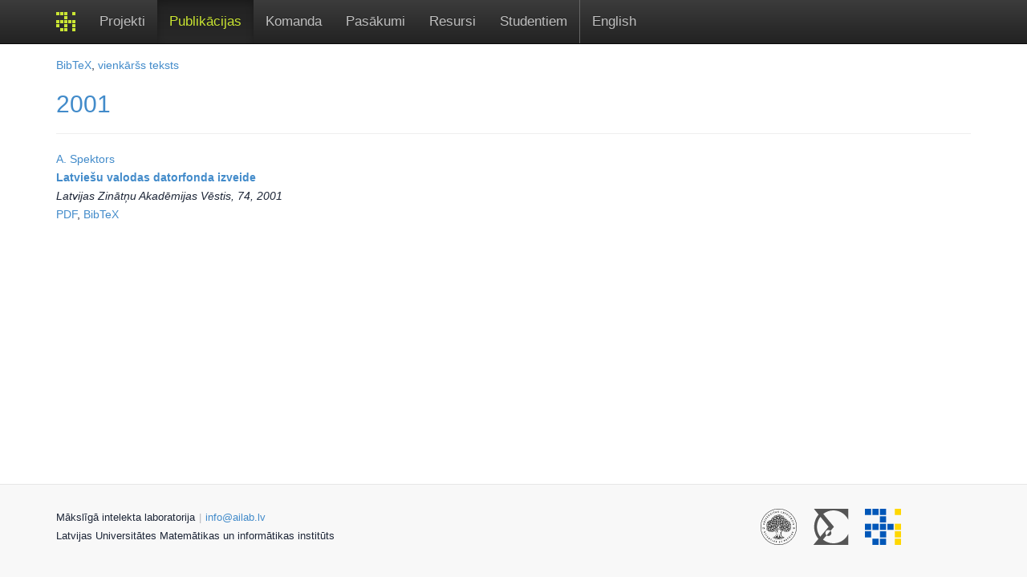

--- FILE ---
content_type: text/html; charset=utf-8
request_url: https://ailab.lv/publications/year/2001/
body_size: 1696
content:
<!doctype html>
<html lang="lv">


<head>
<meta http-equiv="Content-type" content="text/html; charset=utf-8">
<meta name="viewport" content="width=device-width, initial-scale=1.0">
<meta name="keywords" content="">
<meta name="description" content="">
<title>


	Publikācijas

 | AiLab</title>
<link rel="shortcut icon" href="/static/img/favicon.ico">


<link rel="stylesheet" href="/static/css/bootstrap.css">
<link rel="stylesheet" href="/static/css/mezzanine.css">
<link rel="stylesheet" href="/static/css/bootstrap-theme.css">
<link rel="stylesheet" href="/static/css/custom.css">
<link rel="stylesheet" href="//netdna.bootstrapcdn.com/font-awesome/4.0.3/css/font-awesome.css" >




<script src="/static/mezzanine/js/jquery-1.7.2.min.js"></script>
<script src="/static/js/bootstrap.js"></script>
<script src="/static/js/bootstrap-extras.js"></script>


<!--[if lt IE 9]>
<script src="/static/js/html5shiv.js"></script>
<script src="/static/js/respond.min.js"></script>
<![endif]-->


</head>

<body id="body">

<div class="navbar navbar-inverse navbar-fixed-top" role="navigation">
<div class="container">
<div class="navbar-header">
	
		<a href="/"><img class="navbar-brand" src="/static/img/ailab-logo-x5-inverted5-small.png"></a>
	
    <button type="button" class="navbar-toggle" data-toggle="collapse" data-target=".navbar-collapse">
        <span class="sr-only">Pārslēgt navigāciju</span>
        <span class="icon-bar"></span>
        <span class="icon-bar"></span>
        <span class="icon-bar"></span>
    </button>
</div>
<div class="navbar-collapse collapse">
    
<ul class="nav navbar-nav"><li class="
               "
        id="projects"><a href="/lv/projects/"
        >
            
                Projekti
            
            
        </a></li><li class="
               active"
        id="publications"><a href="/lv/publications/"
        >
            
                Publikācijas
            
            
        </a></li><li class="
               "
        id="people"><a href="/lv/people/"
        >
            
                Komanda
            
            
        </a></li><li class="
               "
        id="events"><a href="/lv/events/"
        >
            
                Pasākumi
            
            
        </a></li><li class="
               "
        id="resources"><a href="/lv/resources/"
        >
            
                Resursi
            
            
        </a></li><li class="
               "
        id="for-students"><a href="/lv/for-students/"
        >
            
                Studentiem
            
            
        </a></li><li class="" style="border-left: 1px solid #666"><a class="" href="/en/publications/year/2001/">English</a><!-- <a class="" href="/en/blications/year/2001/">English</a> --></li></ul>

	
	
	
	
	
	
	
</div>
</div>
</div>

<div class="container">





</div>

<div class="container" style="min-height: calc(100% - 132px)">
	
	<h1></h1>
	
	
	<div class="special_links">
		<a href="?bibtex">BibTeX</a>,
		<a href="?plain">vienkāršs teksts</a>
	</div>
	
	<a href="/publications/year/2001/"><h2>2001</h2></a>
		<hr/>
		<div>
		
			<div>
				



	
		<a href="/publications/a.+spektors/" class="author">A. Spektors</a>
	
	<br />

<b><a href="/publications/480/" class="title">Latviešu valodas datorfonda izveide</a></b><br/>

	<i>Latvijas Zinātņu Akadēmijas Vēstis,
	
	74,
	2001
	</i><br />


<a class="link" rel="external" href="http://ailab.mii.lu.lv/aspekt/dfond.htm">PDF</a>,

<a href="/publications/480/?bibtex">BibTeX</a>
<abbr class="unapi-id" title="480"></abbr>
<span class="Z3988" title="ctx_ver=Z39.88-2004&amp;rft_val_fmt=info:ofi/fmt:kev:mtx:journal&amp;rfr_id=info:sid/www.ailab.lv:ailab&amp;rft_id=info:doi/&amp;rft.atitle=Latvie%C5%A1u+valodas+datorfonda+izveide&amp;rft.jtitle=Latvijas+Zin%C4%81t%C5%86u+Akad%C4%93mijas+V%C4%93stis&amp;rft.pages=74&amp;rft.date=2001&amp;rft.au=A.+Spektors"></span>

			</div>
		
		</div>
	

	
</div>

<footer>
<div class="container">

<div class="row">
	<div class="col-md-9 left">
	<p class="site-info">
		Mākslīgā intelekta laboratorija<span class="separator" style="margin: 0 5px">|</span><a href="mailto:info@ailab.lv">info@ailab.lv</a>
		<br />
		Latvijas Universitātes Matemātikas un informātikas institūts

	    
	</p>
	</div>
	<div class="col-md-3 right site-info">
		<a target="_blank" rel="noopener" target="_blank" href="https://lu.lv"><img src="/static/img/LU.svg"></a>&nbsp;&nbsp;&nbsp;&nbsp;
		<a target="_blank" rel="noopener" target="_blank" href="https://lumii.lv"><img src="/static/img/MII.svg"></a>&nbsp;&nbsp;&nbsp;&nbsp;
		<a href="/"><img src="/static/img/AILab.svg"></a>
	</div>
</div>
</div>
</footer>








<script>

</script>


</body>
</html>


--- FILE ---
content_type: text/css
request_url: https://ailab.lv/static/css/custom.css
body_size: 538
content:
/* AILab skin for bootstrap */
/* Core colors:
  AiLab logo green: A7BE2A
    -> bright green: CAE533
  AiLab logo dark: 1D2637
    -> bright "bluegray": A7B3C9
  Neutral gray: BFBFBF
*/

.navbar-inverse {
  background-color: #1D2637;
}

body {
  color: #1D2637;
  font-family: 'Ubuntu', sans-serif;
  position: absolute;
  top: 0px;
  bottom: 0px;
  left: 0px;
  right: 0px;
}

.navbar a {
  font-size: 17px;
}

.navbar-inverse .navbar-nav>li>a, .navbar-inverse .navbar-brand {
  color: #BFBFBF;
  line-height: 24px;
}

.navbar-inverse .navbar-nav>li>a:hover, .navbar-inverse .navbar-nav>.open>a, .navbar-inverse .navbar-nav>.open>a:hover, .navbar-inverse .navbar-nav>li>a:focus, .navbar-inverse .navbar-brand:hover, .navbar-inverse .navbar-brand:focus {
  color: #CAE533;
}

.navbar-inverse .navbar-nav>.active>a, .navbar-inverse .navbar-nav>.active>a:hover, .navbar-inverse .navbar-nav>.active>a:focus {
  color: #CAE533; 
  font-weight: 500; 
}

/* override Mezzanine code that breaks on inverse navbars */
.nav > li > a.dropdown-toggle:hover {
	color: #CAE533;
	background-color:#080808;
}

/* Fix bootstrap bug where dropdowns from inverse navbar aren't inverted */
.navbar-inverse .dropdown-menu {
  background-color: #222;
  border-color: #080808;
}
.navbar-inverse .dropdown-menu > li > a {
  color: #BFBFBF;
}
.navbar-inverse .dropdown-menu > li > a:hover {
  color: #CAE533;
  background-color: #080808;
  background-image:none;
}


--- FILE ---
content_type: image/svg+xml
request_url: https://ailab.lv/static/img/MII.svg
body_size: 1764
content:
<?xml version="1.0" encoding="UTF-8" standalone="no"?>
<svg
   xmlns:dc="http://purl.org/dc/elements/1.1/"
   xmlns:cc="http://creativecommons.org/ns#"
   xmlns:rdf="http://www.w3.org/1999/02/22-rdf-syntax-ns#"
   xmlns:svg="http://www.w3.org/2000/svg"
   xmlns="http://www.w3.org/2000/svg"
   version="1.1"
   id="svg4180"
   viewBox="0 0 43.546002 45.000001"
   height="45"
   width="45">
  <defs
     id="defs4182" />
  <metadata
     id="metadata4185">
    <rdf:RDF>
      <cc:Work
         rdf:about="">
        <dc:format>image/svg+xml</dc:format>
        <dc:type
           rdf:resource="http://purl.org/dc/dcmitype/StillImage" />
        <dc:title></dc:title>
      </cc:Work>
    </rdf:RDF>
  </metadata>
  <g
     transform="translate(0,-1007.3622)"
     id="layer1">
    <path
       d="m 18.749001,1033.7752 c 2.0656,0 3.7501,1.6845 3.7501,3.7496 0,2.0658 -1.6845,3.7503 -3.7501,3.7503 -2.065,0 -3.7502,-1.6845 -3.7502,-3.7503 0,-2.0651 1.6852,-3.7496 3.7502,-3.7496 z m -10.1506003,8.3825 0,0 10.3666003,-12.3014 -10.1836003,-12.5085 c -2.6851,3.4687 -4.2875,7.8152 -4.2875,12.5243 0,4.6016 1.5292,8.8576 4.1045,12.2856 z m 32.2725003,-34.7955 2.6743,0 0,13.6915 -0.027,0 c -3.3074,-6.905 -10.368,-11.6937 -18.5119,-11.6937 -4.7626,0 -9.1549,1.6375 -12.6424,4.3782 l 13.3569,16.0924 -13.718,15.8847 c 3.5434,2.9149 8.0747,4.6688 13.0035,4.6688 8.1281,0 15.1773,-4.7692 18.4925,-11.6525 l 0.047,0 0,13.6306 -3.9647,0 0,0 -25.2881,0 0,0 -14.29280028284,0 6.28529998284,-7.4585 c -3.3171,-4.1201 -5.30709998,-9.3502 -5.30709998,-15.0316 0,-5.8095 2.07999998,-11.1491 5.53489998,-15.3114 l -5.86059998,-7.1985 14.93110028,0 0,0 25.2878,0 0,0"
       style="fill:#555555;fill-opacity:1;fill-rule:evenodd;stroke:none"
       id="path4150" />
  </g>
</svg>
